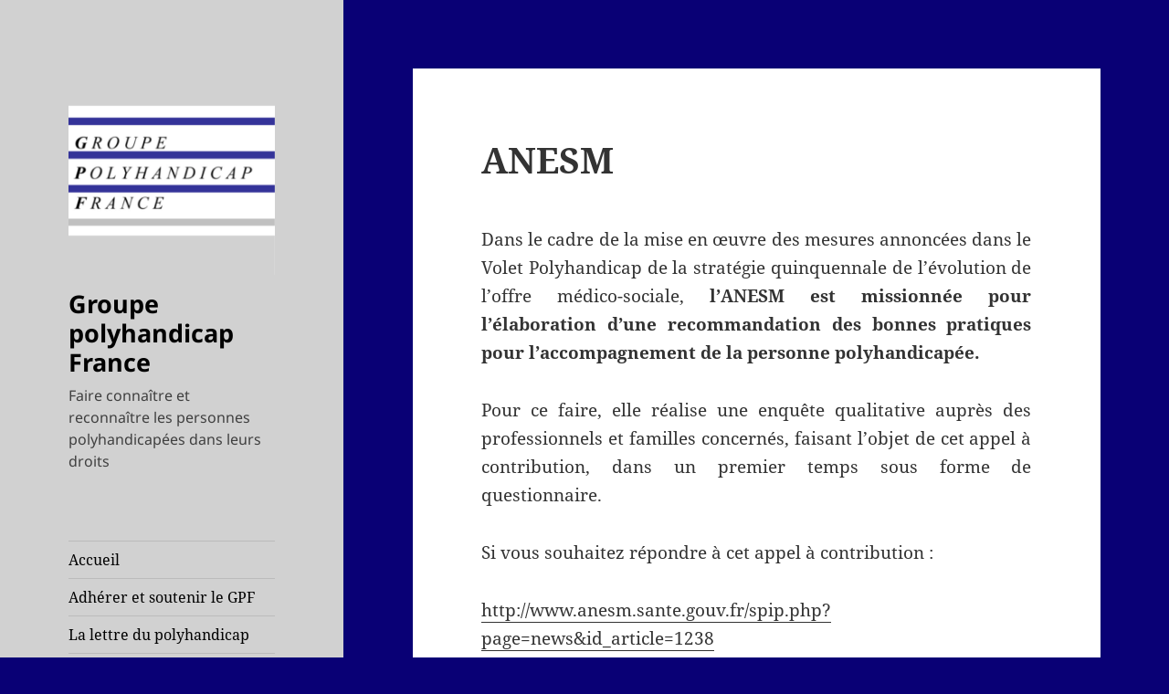

--- FILE ---
content_type: text/html; charset=UTF-8
request_url: https://gpf.asso.fr/2018/02/anesm/
body_size: 10568
content:
<!DOCTYPE html>
<html lang="fr-FR" class="no-js">
<head>
	<meta charset="UTF-8">
	<meta name="viewport" content="width=device-width, initial-scale=1.0">
	<link rel="profile" href="https://gmpg.org/xfn/11">
	<link rel="pingback" href="https://gpf.asso.fr/xmlrpc.php">
	<script>(function(html){html.className = html.className.replace(/\bno-js\b/,'js')})(document.documentElement);</script>
<title>ANESM &#8211; Groupe polyhandicap France</title>
<meta name='robots' content='max-image-preview:large' />
<link rel="alternate" type="application/rss+xml" title="Groupe polyhandicap France &raquo; Flux" href="https://gpf.asso.fr/feed/" />
<link rel="alternate" type="application/rss+xml" title="Groupe polyhandicap France &raquo; Flux des commentaires" href="https://gpf.asso.fr/comments/feed/" />
<link rel="alternate" type="application/rss+xml" title="Groupe polyhandicap France &raquo; ANESM Flux des commentaires" href="https://gpf.asso.fr/2018/02/anesm/feed/" />
<link rel="alternate" title="oEmbed (JSON)" type="application/json+oembed" href="https://gpf.asso.fr/wp-json/oembed/1.0/embed?url=https%3A%2F%2Fgpf.asso.fr%2F2018%2F02%2Fanesm%2F" />
<link rel="alternate" title="oEmbed (XML)" type="text/xml+oembed" href="https://gpf.asso.fr/wp-json/oembed/1.0/embed?url=https%3A%2F%2Fgpf.asso.fr%2F2018%2F02%2Fanesm%2F&#038;format=xml" />
<style id='wp-img-auto-sizes-contain-inline-css'>
img:is([sizes=auto i],[sizes^="auto," i]){contain-intrinsic-size:3000px 1500px}
/*# sourceURL=wp-img-auto-sizes-contain-inline-css */
</style>
<style id='wp-emoji-styles-inline-css'>

	img.wp-smiley, img.emoji {
		display: inline !important;
		border: none !important;
		box-shadow: none !important;
		height: 1em !important;
		width: 1em !important;
		margin: 0 0.07em !important;
		vertical-align: -0.1em !important;
		background: none !important;
		padding: 0 !important;
	}
/*# sourceURL=wp-emoji-styles-inline-css */
</style>
<style id='wp-block-library-inline-css'>
:root{--wp-block-synced-color:#7a00df;--wp-block-synced-color--rgb:122,0,223;--wp-bound-block-color:var(--wp-block-synced-color);--wp-editor-canvas-background:#ddd;--wp-admin-theme-color:#007cba;--wp-admin-theme-color--rgb:0,124,186;--wp-admin-theme-color-darker-10:#006ba1;--wp-admin-theme-color-darker-10--rgb:0,107,160.5;--wp-admin-theme-color-darker-20:#005a87;--wp-admin-theme-color-darker-20--rgb:0,90,135;--wp-admin-border-width-focus:2px}@media (min-resolution:192dpi){:root{--wp-admin-border-width-focus:1.5px}}.wp-element-button{cursor:pointer}:root .has-very-light-gray-background-color{background-color:#eee}:root .has-very-dark-gray-background-color{background-color:#313131}:root .has-very-light-gray-color{color:#eee}:root .has-very-dark-gray-color{color:#313131}:root .has-vivid-green-cyan-to-vivid-cyan-blue-gradient-background{background:linear-gradient(135deg,#00d084,#0693e3)}:root .has-purple-crush-gradient-background{background:linear-gradient(135deg,#34e2e4,#4721fb 50%,#ab1dfe)}:root .has-hazy-dawn-gradient-background{background:linear-gradient(135deg,#faaca8,#dad0ec)}:root .has-subdued-olive-gradient-background{background:linear-gradient(135deg,#fafae1,#67a671)}:root .has-atomic-cream-gradient-background{background:linear-gradient(135deg,#fdd79a,#004a59)}:root .has-nightshade-gradient-background{background:linear-gradient(135deg,#330968,#31cdcf)}:root .has-midnight-gradient-background{background:linear-gradient(135deg,#020381,#2874fc)}:root{--wp--preset--font-size--normal:16px;--wp--preset--font-size--huge:42px}.has-regular-font-size{font-size:1em}.has-larger-font-size{font-size:2.625em}.has-normal-font-size{font-size:var(--wp--preset--font-size--normal)}.has-huge-font-size{font-size:var(--wp--preset--font-size--huge)}.has-text-align-center{text-align:center}.has-text-align-left{text-align:left}.has-text-align-right{text-align:right}.has-fit-text{white-space:nowrap!important}#end-resizable-editor-section{display:none}.aligncenter{clear:both}.items-justified-left{justify-content:flex-start}.items-justified-center{justify-content:center}.items-justified-right{justify-content:flex-end}.items-justified-space-between{justify-content:space-between}.screen-reader-text{border:0;clip-path:inset(50%);height:1px;margin:-1px;overflow:hidden;padding:0;position:absolute;width:1px;word-wrap:normal!important}.screen-reader-text:focus{background-color:#ddd;clip-path:none;color:#444;display:block;font-size:1em;height:auto;left:5px;line-height:normal;padding:15px 23px 14px;text-decoration:none;top:5px;width:auto;z-index:100000}html :where(.has-border-color){border-style:solid}html :where([style*=border-top-color]){border-top-style:solid}html :where([style*=border-right-color]){border-right-style:solid}html :where([style*=border-bottom-color]){border-bottom-style:solid}html :where([style*=border-left-color]){border-left-style:solid}html :where([style*=border-width]){border-style:solid}html :where([style*=border-top-width]){border-top-style:solid}html :where([style*=border-right-width]){border-right-style:solid}html :where([style*=border-bottom-width]){border-bottom-style:solid}html :where([style*=border-left-width]){border-left-style:solid}html :where(img[class*=wp-image-]){height:auto;max-width:100%}:where(figure){margin:0 0 1em}html :where(.is-position-sticky){--wp-admin--admin-bar--position-offset:var(--wp-admin--admin-bar--height,0px)}@media screen and (max-width:600px){html :where(.is-position-sticky){--wp-admin--admin-bar--position-offset:0px}}

/*# sourceURL=wp-block-library-inline-css */
</style><style id='global-styles-inline-css'>
:root{--wp--preset--aspect-ratio--square: 1;--wp--preset--aspect-ratio--4-3: 4/3;--wp--preset--aspect-ratio--3-4: 3/4;--wp--preset--aspect-ratio--3-2: 3/2;--wp--preset--aspect-ratio--2-3: 2/3;--wp--preset--aspect-ratio--16-9: 16/9;--wp--preset--aspect-ratio--9-16: 9/16;--wp--preset--color--black: #000000;--wp--preset--color--cyan-bluish-gray: #abb8c3;--wp--preset--color--white: #fff;--wp--preset--color--pale-pink: #f78da7;--wp--preset--color--vivid-red: #cf2e2e;--wp--preset--color--luminous-vivid-orange: #ff6900;--wp--preset--color--luminous-vivid-amber: #fcb900;--wp--preset--color--light-green-cyan: #7bdcb5;--wp--preset--color--vivid-green-cyan: #00d084;--wp--preset--color--pale-cyan-blue: #8ed1fc;--wp--preset--color--vivid-cyan-blue: #0693e3;--wp--preset--color--vivid-purple: #9b51e0;--wp--preset--color--dark-gray: #111;--wp--preset--color--light-gray: #f1f1f1;--wp--preset--color--yellow: #f4ca16;--wp--preset--color--dark-brown: #352712;--wp--preset--color--medium-pink: #e53b51;--wp--preset--color--light-pink: #ffe5d1;--wp--preset--color--dark-purple: #2e2256;--wp--preset--color--purple: #674970;--wp--preset--color--blue-gray: #22313f;--wp--preset--color--bright-blue: #55c3dc;--wp--preset--color--light-blue: #e9f2f9;--wp--preset--gradient--vivid-cyan-blue-to-vivid-purple: linear-gradient(135deg,rgb(6,147,227) 0%,rgb(155,81,224) 100%);--wp--preset--gradient--light-green-cyan-to-vivid-green-cyan: linear-gradient(135deg,rgb(122,220,180) 0%,rgb(0,208,130) 100%);--wp--preset--gradient--luminous-vivid-amber-to-luminous-vivid-orange: linear-gradient(135deg,rgb(252,185,0) 0%,rgb(255,105,0) 100%);--wp--preset--gradient--luminous-vivid-orange-to-vivid-red: linear-gradient(135deg,rgb(255,105,0) 0%,rgb(207,46,46) 100%);--wp--preset--gradient--very-light-gray-to-cyan-bluish-gray: linear-gradient(135deg,rgb(238,238,238) 0%,rgb(169,184,195) 100%);--wp--preset--gradient--cool-to-warm-spectrum: linear-gradient(135deg,rgb(74,234,220) 0%,rgb(151,120,209) 20%,rgb(207,42,186) 40%,rgb(238,44,130) 60%,rgb(251,105,98) 80%,rgb(254,248,76) 100%);--wp--preset--gradient--blush-light-purple: linear-gradient(135deg,rgb(255,206,236) 0%,rgb(152,150,240) 100%);--wp--preset--gradient--blush-bordeaux: linear-gradient(135deg,rgb(254,205,165) 0%,rgb(254,45,45) 50%,rgb(107,0,62) 100%);--wp--preset--gradient--luminous-dusk: linear-gradient(135deg,rgb(255,203,112) 0%,rgb(199,81,192) 50%,rgb(65,88,208) 100%);--wp--preset--gradient--pale-ocean: linear-gradient(135deg,rgb(255,245,203) 0%,rgb(182,227,212) 50%,rgb(51,167,181) 100%);--wp--preset--gradient--electric-grass: linear-gradient(135deg,rgb(202,248,128) 0%,rgb(113,206,126) 100%);--wp--preset--gradient--midnight: linear-gradient(135deg,rgb(2,3,129) 0%,rgb(40,116,252) 100%);--wp--preset--gradient--dark-gray-gradient-gradient: linear-gradient(90deg, rgba(17,17,17,1) 0%, rgba(42,42,42,1) 100%);--wp--preset--gradient--light-gray-gradient: linear-gradient(90deg, rgba(241,241,241,1) 0%, rgba(215,215,215,1) 100%);--wp--preset--gradient--white-gradient: linear-gradient(90deg, rgba(255,255,255,1) 0%, rgba(230,230,230,1) 100%);--wp--preset--gradient--yellow-gradient: linear-gradient(90deg, rgba(244,202,22,1) 0%, rgba(205,168,10,1) 100%);--wp--preset--gradient--dark-brown-gradient: linear-gradient(90deg, rgba(53,39,18,1) 0%, rgba(91,67,31,1) 100%);--wp--preset--gradient--medium-pink-gradient: linear-gradient(90deg, rgba(229,59,81,1) 0%, rgba(209,28,51,1) 100%);--wp--preset--gradient--light-pink-gradient: linear-gradient(90deg, rgba(255,229,209,1) 0%, rgba(255,200,158,1) 100%);--wp--preset--gradient--dark-purple-gradient: linear-gradient(90deg, rgba(46,34,86,1) 0%, rgba(66,48,123,1) 100%);--wp--preset--gradient--purple-gradient: linear-gradient(90deg, rgba(103,73,112,1) 0%, rgba(131,93,143,1) 100%);--wp--preset--gradient--blue-gray-gradient: linear-gradient(90deg, rgba(34,49,63,1) 0%, rgba(52,75,96,1) 100%);--wp--preset--gradient--bright-blue-gradient: linear-gradient(90deg, rgba(85,195,220,1) 0%, rgba(43,180,211,1) 100%);--wp--preset--gradient--light-blue-gradient: linear-gradient(90deg, rgba(233,242,249,1) 0%, rgba(193,218,238,1) 100%);--wp--preset--font-size--small: 13px;--wp--preset--font-size--medium: 20px;--wp--preset--font-size--large: 36px;--wp--preset--font-size--x-large: 42px;--wp--preset--spacing--20: 0.44rem;--wp--preset--spacing--30: 0.67rem;--wp--preset--spacing--40: 1rem;--wp--preset--spacing--50: 1.5rem;--wp--preset--spacing--60: 2.25rem;--wp--preset--spacing--70: 3.38rem;--wp--preset--spacing--80: 5.06rem;--wp--preset--shadow--natural: 6px 6px 9px rgba(0, 0, 0, 0.2);--wp--preset--shadow--deep: 12px 12px 50px rgba(0, 0, 0, 0.4);--wp--preset--shadow--sharp: 6px 6px 0px rgba(0, 0, 0, 0.2);--wp--preset--shadow--outlined: 6px 6px 0px -3px rgb(255, 255, 255), 6px 6px rgb(0, 0, 0);--wp--preset--shadow--crisp: 6px 6px 0px rgb(0, 0, 0);}:where(.is-layout-flex){gap: 0.5em;}:where(.is-layout-grid){gap: 0.5em;}body .is-layout-flex{display: flex;}.is-layout-flex{flex-wrap: wrap;align-items: center;}.is-layout-flex > :is(*, div){margin: 0;}body .is-layout-grid{display: grid;}.is-layout-grid > :is(*, div){margin: 0;}:where(.wp-block-columns.is-layout-flex){gap: 2em;}:where(.wp-block-columns.is-layout-grid){gap: 2em;}:where(.wp-block-post-template.is-layout-flex){gap: 1.25em;}:where(.wp-block-post-template.is-layout-grid){gap: 1.25em;}.has-black-color{color: var(--wp--preset--color--black) !important;}.has-cyan-bluish-gray-color{color: var(--wp--preset--color--cyan-bluish-gray) !important;}.has-white-color{color: var(--wp--preset--color--white) !important;}.has-pale-pink-color{color: var(--wp--preset--color--pale-pink) !important;}.has-vivid-red-color{color: var(--wp--preset--color--vivid-red) !important;}.has-luminous-vivid-orange-color{color: var(--wp--preset--color--luminous-vivid-orange) !important;}.has-luminous-vivid-amber-color{color: var(--wp--preset--color--luminous-vivid-amber) !important;}.has-light-green-cyan-color{color: var(--wp--preset--color--light-green-cyan) !important;}.has-vivid-green-cyan-color{color: var(--wp--preset--color--vivid-green-cyan) !important;}.has-pale-cyan-blue-color{color: var(--wp--preset--color--pale-cyan-blue) !important;}.has-vivid-cyan-blue-color{color: var(--wp--preset--color--vivid-cyan-blue) !important;}.has-vivid-purple-color{color: var(--wp--preset--color--vivid-purple) !important;}.has-black-background-color{background-color: var(--wp--preset--color--black) !important;}.has-cyan-bluish-gray-background-color{background-color: var(--wp--preset--color--cyan-bluish-gray) !important;}.has-white-background-color{background-color: var(--wp--preset--color--white) !important;}.has-pale-pink-background-color{background-color: var(--wp--preset--color--pale-pink) !important;}.has-vivid-red-background-color{background-color: var(--wp--preset--color--vivid-red) !important;}.has-luminous-vivid-orange-background-color{background-color: var(--wp--preset--color--luminous-vivid-orange) !important;}.has-luminous-vivid-amber-background-color{background-color: var(--wp--preset--color--luminous-vivid-amber) !important;}.has-light-green-cyan-background-color{background-color: var(--wp--preset--color--light-green-cyan) !important;}.has-vivid-green-cyan-background-color{background-color: var(--wp--preset--color--vivid-green-cyan) !important;}.has-pale-cyan-blue-background-color{background-color: var(--wp--preset--color--pale-cyan-blue) !important;}.has-vivid-cyan-blue-background-color{background-color: var(--wp--preset--color--vivid-cyan-blue) !important;}.has-vivid-purple-background-color{background-color: var(--wp--preset--color--vivid-purple) !important;}.has-black-border-color{border-color: var(--wp--preset--color--black) !important;}.has-cyan-bluish-gray-border-color{border-color: var(--wp--preset--color--cyan-bluish-gray) !important;}.has-white-border-color{border-color: var(--wp--preset--color--white) !important;}.has-pale-pink-border-color{border-color: var(--wp--preset--color--pale-pink) !important;}.has-vivid-red-border-color{border-color: var(--wp--preset--color--vivid-red) !important;}.has-luminous-vivid-orange-border-color{border-color: var(--wp--preset--color--luminous-vivid-orange) !important;}.has-luminous-vivid-amber-border-color{border-color: var(--wp--preset--color--luminous-vivid-amber) !important;}.has-light-green-cyan-border-color{border-color: var(--wp--preset--color--light-green-cyan) !important;}.has-vivid-green-cyan-border-color{border-color: var(--wp--preset--color--vivid-green-cyan) !important;}.has-pale-cyan-blue-border-color{border-color: var(--wp--preset--color--pale-cyan-blue) !important;}.has-vivid-cyan-blue-border-color{border-color: var(--wp--preset--color--vivid-cyan-blue) !important;}.has-vivid-purple-border-color{border-color: var(--wp--preset--color--vivid-purple) !important;}.has-vivid-cyan-blue-to-vivid-purple-gradient-background{background: var(--wp--preset--gradient--vivid-cyan-blue-to-vivid-purple) !important;}.has-light-green-cyan-to-vivid-green-cyan-gradient-background{background: var(--wp--preset--gradient--light-green-cyan-to-vivid-green-cyan) !important;}.has-luminous-vivid-amber-to-luminous-vivid-orange-gradient-background{background: var(--wp--preset--gradient--luminous-vivid-amber-to-luminous-vivid-orange) !important;}.has-luminous-vivid-orange-to-vivid-red-gradient-background{background: var(--wp--preset--gradient--luminous-vivid-orange-to-vivid-red) !important;}.has-very-light-gray-to-cyan-bluish-gray-gradient-background{background: var(--wp--preset--gradient--very-light-gray-to-cyan-bluish-gray) !important;}.has-cool-to-warm-spectrum-gradient-background{background: var(--wp--preset--gradient--cool-to-warm-spectrum) !important;}.has-blush-light-purple-gradient-background{background: var(--wp--preset--gradient--blush-light-purple) !important;}.has-blush-bordeaux-gradient-background{background: var(--wp--preset--gradient--blush-bordeaux) !important;}.has-luminous-dusk-gradient-background{background: var(--wp--preset--gradient--luminous-dusk) !important;}.has-pale-ocean-gradient-background{background: var(--wp--preset--gradient--pale-ocean) !important;}.has-electric-grass-gradient-background{background: var(--wp--preset--gradient--electric-grass) !important;}.has-midnight-gradient-background{background: var(--wp--preset--gradient--midnight) !important;}.has-small-font-size{font-size: var(--wp--preset--font-size--small) !important;}.has-medium-font-size{font-size: var(--wp--preset--font-size--medium) !important;}.has-large-font-size{font-size: var(--wp--preset--font-size--large) !important;}.has-x-large-font-size{font-size: var(--wp--preset--font-size--x-large) !important;}
/*# sourceURL=global-styles-inline-css */
</style>

<style id='classic-theme-styles-inline-css'>
/*! This file is auto-generated */
.wp-block-button__link{color:#fff;background-color:#32373c;border-radius:9999px;box-shadow:none;text-decoration:none;padding:calc(.667em + 2px) calc(1.333em + 2px);font-size:1.125em}.wp-block-file__button{background:#32373c;color:#fff;text-decoration:none}
/*# sourceURL=/wp-includes/css/classic-themes.min.css */
</style>
<link rel='stylesheet' id='twentyfifteen-fonts-css' href='https://gpf.asso.fr/wp-content/themes/twentyfifteen/assets/fonts/noto-sans-plus-noto-serif-plus-inconsolata.css?ver=20230328' media='all' />
<link rel='stylesheet' id='genericons-css' href='https://gpf.asso.fr/wp-content/themes/twentyfifteen/genericons/genericons.css?ver=20201026' media='all' />
<link rel='stylesheet' id='twentyfifteen-style-css' href='https://gpf.asso.fr/wp-content/themes/twentyfifteen/style.css?ver=20241112' media='all' />
<style id='twentyfifteen-style-inline-css'>

		/* Custom Header Background Color */
		body:before,
		.site-header {
			background-color: #d1d1d1;
		}

		@media screen and (min-width: 59.6875em) {
			.site-header,
			.secondary {
				background-color: transparent;
			}

			.widget button,
			.widget input[type="button"],
			.widget input[type="reset"],
			.widget input[type="submit"],
			.widget_calendar tbody a,
			.widget_calendar tbody a:hover,
			.widget_calendar tbody a:focus {
				color: #d1d1d1;
			}
		}
	

		/* Custom Sidebar Text Color */
		.site-title a,
		.site-description,
		.secondary-toggle:before {
			color: #000000;
		}

		.site-title a:hover,
		.site-title a:focus {
			color: rgba( 0, 0, 0, 0.7);
		}

		.secondary-toggle {
			border-color: rgba( 0, 0, 0, 0.1);
		}

		.secondary-toggle:hover,
		.secondary-toggle:focus {
			border-color: rgba( 0, 0, 0, 0.3);
		}

		.site-title a {
			outline-color: rgba( 0, 0, 0, 0.3);
		}

		@media screen and (min-width: 59.6875em) {
			.secondary a,
			.dropdown-toggle:after,
			.widget-title,
			.widget blockquote cite,
			.widget blockquote small {
				color: #000000;
			}

			.widget button,
			.widget input[type="button"],
			.widget input[type="reset"],
			.widget input[type="submit"],
			.widget_calendar tbody a {
				background-color: #000000;
			}

			.textwidget a {
				border-color: #000000;
			}

			.secondary a:hover,
			.secondary a:focus,
			.main-navigation .menu-item-description,
			.widget,
			.widget blockquote,
			.widget .wp-caption-text,
			.widget .gallery-caption {
				color: rgba( 0, 0, 0, 0.7);
			}

			.widget button:hover,
			.widget button:focus,
			.widget input[type="button"]:hover,
			.widget input[type="button"]:focus,
			.widget input[type="reset"]:hover,
			.widget input[type="reset"]:focus,
			.widget input[type="submit"]:hover,
			.widget input[type="submit"]:focus,
			.widget_calendar tbody a:hover,
			.widget_calendar tbody a:focus {
				background-color: rgba( 0, 0, 0, 0.7);
			}

			.widget blockquote {
				border-color: rgba( 0, 0, 0, 0.7);
			}

			.main-navigation ul,
			.main-navigation li,
			.secondary-toggle,
			.widget input,
			.widget textarea,
			.widget table,
			.widget th,
			.widget td,
			.widget pre,
			.widget li,
			.widget_categories .children,
			.widget_nav_menu .sub-menu,
			.widget_pages .children,
			.widget abbr[title] {
				border-color: rgba( 0, 0, 0, 0.1);
			}

			.dropdown-toggle:hover,
			.dropdown-toggle:focus,
			.widget hr {
				background-color: rgba( 0, 0, 0, 0.1);
			}

			.widget input:focus,
			.widget textarea:focus {
				border-color: rgba( 0, 0, 0, 0.3);
			}

			.sidebar a:focus,
			.dropdown-toggle:focus {
				outline-color: rgba( 0, 0, 0, 0.3);
			}
		}
	
/*# sourceURL=twentyfifteen-style-inline-css */
</style>
<link rel='stylesheet' id='twentyfifteen-block-style-css' href='https://gpf.asso.fr/wp-content/themes/twentyfifteen/css/blocks.css?ver=20240715' media='all' />
<script src="https://gpf.asso.fr/wp-includes/js/jquery/jquery.min.js?ver=3.7.1" id="jquery-core-js"></script>
<script src="https://gpf.asso.fr/wp-includes/js/jquery/jquery-migrate.min.js?ver=3.4.1" id="jquery-migrate-js"></script>
<script id="twentyfifteen-script-js-extra">
var screenReaderText = {"expand":"\u003Cspan class=\"screen-reader-text\"\u003Eouvrir le sous-menu\u003C/span\u003E","collapse":"\u003Cspan class=\"screen-reader-text\"\u003Efermer le sous-menu\u003C/span\u003E"};
//# sourceURL=twentyfifteen-script-js-extra
</script>
<script src="https://gpf.asso.fr/wp-content/themes/twentyfifteen/js/functions.js?ver=20221101" id="twentyfifteen-script-js" defer data-wp-strategy="defer"></script>
<link rel="https://api.w.org/" href="https://gpf.asso.fr/wp-json/" /><link rel="alternate" title="JSON" type="application/json" href="https://gpf.asso.fr/wp-json/wp/v2/posts/2113" /><link rel="EditURI" type="application/rsd+xml" title="RSD" href="https://gpf.asso.fr/xmlrpc.php?rsd" />
<meta name="generator" content="WordPress 6.9" />
<link rel="canonical" href="https://gpf.asso.fr/2018/02/anesm/" />
<link rel='shortlink' href='https://gpf.asso.fr/?p=2113' />
<style id="custom-background-css">
body.custom-background { background-color: #090075; }
</style>
	<link rel="icon" href="https://gpf.asso.fr/wp-content/uploads/2022/12/cropped-logo-site-1-32x32.png" sizes="32x32" />
<link rel="icon" href="https://gpf.asso.fr/wp-content/uploads/2022/12/cropped-logo-site-1-192x192.png" sizes="192x192" />
<link rel="apple-touch-icon" href="https://gpf.asso.fr/wp-content/uploads/2022/12/cropped-logo-site-1-180x180.png" />
<meta name="msapplication-TileImage" content="https://gpf.asso.fr/wp-content/uploads/2022/12/cropped-logo-site-1-270x270.png" />
</head>

<body class="wp-singular post-template-default single single-post postid-2113 single-format-standard custom-background wp-custom-logo wp-embed-responsive wp-theme-twentyfifteen">
<div id="page" class="hfeed site">
	<a class="skip-link screen-reader-text" href="#content">
		Aller au contenu	</a>

	<div id="sidebar" class="sidebar">
		<header id="masthead" class="site-header">
			<div class="site-branding">
				<a href="https://gpf.asso.fr/" class="custom-logo-link" rel="home"><img width="248" height="248" src="https://gpf.asso.fr/wp-content/uploads/2022/12/cropped-My-project-3-1.png" class="custom-logo" alt="Groupe polyhandicap France" decoding="async" fetchpriority="high" srcset="https://gpf.asso.fr/wp-content/uploads/2022/12/cropped-My-project-3-1.png 248w, https://gpf.asso.fr/wp-content/uploads/2022/12/cropped-My-project-3-1-150x150.png 150w" sizes="(max-width: 248px) 100vw, 248px" /></a>						<p class="site-title"><a href="https://gpf.asso.fr/" rel="home">Groupe polyhandicap France</a></p>
												<p class="site-description">Faire connaître et reconnaître les personnes polyhandicapées dans leurs droits</p>
										<button class="secondary-toggle">Menu et widgets</button>
			</div><!-- .site-branding -->
		</header><!-- .site-header -->

			<div id="secondary" class="secondary">

					<nav id="site-navigation" class="main-navigation">
				<div class="menu-menu-principal-container"><ul id="menu-menu-principal" class="nav-menu"><li id="menu-item-415" class="menu-item menu-item-type-custom menu-item-object-custom menu-item-home menu-item-415"><a href="http://gpf.asso.fr">Accueil</a></li>
<li id="menu-item-3462" class="menu-item menu-item-type-post_type menu-item-object-page menu-item-3462"><a href="https://gpf.asso.fr/adherer-et-soutenir-le-gpf/">Adhérer et soutenir le GPF</a></li>
<li id="menu-item-3486" class="menu-item menu-item-type-taxonomy menu-item-object-category menu-item-3486"><a href="https://gpf.asso.fr/category/la-lettre-du-polyhandicap/">La lettre du polyhandicap</a></li>
<li id="menu-item-464" class="menu-item menu-item-type-post_type menu-item-object-page menu-item-has-children menu-item-464"><a href="https://gpf.asso.fr/le-gpf/">Le GPF</a>
<ul class="sub-menu">
	<li id="menu-item-474" class="menu-item menu-item-type-post_type menu-item-object-page menu-item-474"><a href="https://gpf.asso.fr/le-gpf/qui-sommes-nou/">Qui sommes-nous ?</a></li>
	<li id="menu-item-473" class="menu-item menu-item-type-post_type menu-item-object-page menu-item-473"><a href="https://gpf.asso.fr/le-gpf/definition-du-polyhandicap/">Définition du Polyhandicap</a></li>
	<li id="menu-item-472" class="menu-item menu-item-type-post_type menu-item-object-page menu-item-472"><a href="https://gpf.asso.fr/le-gpf/le-conseil-dadministration/">Le Conseil d’Administration</a></li>
	<li id="menu-item-3523" class="menu-item menu-item-type-taxonomy menu-item-object-category menu-item-3523"><a href="https://gpf.asso.fr/category/projet-associatif-2020-2025/">Projet associatif 2020-2025</a></li>
	<li id="menu-item-471" class="menu-item menu-item-type-post_type menu-item-object-page menu-item-471"><a href="https://gpf.asso.fr/le-gpf/charte-du-gpf/">Charte du GPF</a></li>
	<li id="menu-item-468" class="menu-item menu-item-type-post_type menu-item-object-page menu-item-468"><a href="https://gpf.asso.fr/le-gpf/les-exigenges-du-gpf/">Les exigences du GPF</a></li>
	<li id="menu-item-469" class="menu-item menu-item-type-post_type menu-item-object-page menu-item-469"><a href="https://gpf.asso.fr/le-gpf/les-attentes-du-gpf/">Les attentes du GPF</a></li>
	<li id="menu-item-470" class="menu-item menu-item-type-post_type menu-item-object-page menu-item-470"><a href="https://gpf.asso.fr/le-gpf/statuts-du-gpf/">Statuts du GPF</a></li>
	<li id="menu-item-3491" class="menu-item menu-item-type-taxonomy menu-item-object-category menu-item-3491"><a href="https://gpf.asso.fr/category/rapports-dactivite/">Rapports d&rsquo;activité</a></li>
</ul>
</li>
<li id="menu-item-475" class="menu-item menu-item-type-post_type menu-item-object-page menu-item-has-children menu-item-475"><a href="https://gpf.asso.fr/delegations-regionales-3/">Délégations régionales</a>
<ul class="sub-menu">
	<li id="menu-item-461" class="menu-item menu-item-type-post_type menu-item-object-page menu-item-461"><a href="https://gpf.asso.fr/delegations-regionales-3/gpf-sud-ouest/">GPF Sud-Ouest</a></li>
	<li id="menu-item-477" class="menu-item menu-item-type-post_type menu-item-object-page menu-item-477"><a href="https://gpf.asso.fr/delegations-regionales-3/gpf-bretagne/">GPF Bretagne</a></li>
	<li id="menu-item-478" class="menu-item menu-item-type-post_type menu-item-object-page menu-item-478"><a href="https://gpf.asso.fr/delegations-regionales-3/collectif-polyhandicap-lorraine/">Collectif Polyhandicap Lorraine</a></li>
	<li id="menu-item-460" class="menu-item menu-item-type-post_type menu-item-object-page menu-item-460"><a href="https://gpf.asso.fr/delegations-regionales-3/gpf-poitou-charentes/">GPF Poitou-Charentes</a></li>
	<li id="menu-item-763" class="menu-item menu-item-type-post_type menu-item-object-page menu-item-763"><a href="https://gpf.asso.fr/delegations-regionales-3/paca/">PACA</a></li>
	<li id="menu-item-762" class="menu-item menu-item-type-post_type menu-item-object-page menu-item-762"><a href="https://gpf.asso.fr/delegations-regionales-3/limousin/">Limousin</a></li>
	<li id="menu-item-476" class="menu-item menu-item-type-post_type menu-item-object-page menu-item-476"><a href="https://gpf.asso.fr/delegations-regionales-3/nouvelle-caledonie/">Nouvelle-Calédonie</a></li>
	<li id="menu-item-1320" class="menu-item menu-item-type-post_type menu-item-object-page menu-item-1320"><a href="https://gpf.asso.fr/delegations-regionales-3/gpf-midi-pyrenees/">GPF Midi-Pyrenees</a></li>
</ul>
</li>
<li id="menu-item-3482" class="menu-item menu-item-type-taxonomy menu-item-object-category menu-item-has-children menu-item-3482"><a href="https://gpf.asso.fr/category/actions-du-gpf/">Actions du GPF</a>
<ul class="sub-menu">
	<li id="menu-item-3488" class="menu-item menu-item-type-taxonomy menu-item-object-category menu-item-3488"><a href="https://gpf.asso.fr/category/colloque-annuel/">Colloque annuel</a></li>
	<li id="menu-item-3521" class="menu-item menu-item-type-taxonomy menu-item-object-category menu-item-3521"><a href="https://gpf.asso.fr/category/communiques-documents/">Communiqués &amp; documents</a></li>
	<li id="menu-item-3487" class="menu-item menu-item-type-taxonomy menu-item-object-category menu-item-3487"><a href="https://gpf.asso.fr/category/livres/">Livres</a></li>
	<li id="menu-item-3490" class="menu-item menu-item-type-taxonomy menu-item-object-category menu-item-3490"><a href="https://gpf.asso.fr/category/liens-utiles/">Liens utiles</a></li>
</ul>
</li>
<li id="menu-item-463" class="menu-item menu-item-type-post_type menu-item-object-page menu-item-463"><a href="https://gpf.asso.fr/nous-contacter/">Nous contacter</a></li>
</ul></div>			</nav><!-- .main-navigation -->
		
		
					<div id="widget-area" class="widget-area" role="complementary">
				
		<aside id="recent-posts-2" class="widget widget_recent_entries">
		<h2 class="widget-title">Articles récents</h2><nav aria-label="Articles récents">
		<ul>
											<li>
					<a href="https://gpf.asso.fr/2026/01/adherer-au-gpf-pour-2026/">Adhérer au GPF pour 2026</a>
									</li>
											<li>
					<a href="https://gpf.asso.fr/2025/11/rencontres-thematiques-les-fondamentaux-de-laccompagnement/">Rencontres Thématiques</a>
									</li>
											<li>
					<a href="https://gpf.asso.fr/2025/09/colloque-gpf-poitou-charentes-2/">Colloque GPF Poitou-Charentes</a>
									</li>
											<li>
					<a href="https://gpf.asso.fr/2025/06/colloque-annuel-les-23-et-24-juin-2025-polyhandicap-et-apprentissages-2/">Colloque annuel les 23 et 24 juin 2025 : Polyhandicap et apprentissages</a>
									</li>
											<li>
					<a href="https://gpf.asso.fr/2025/06/rapport-annuel-2024/">Rapport annuel 2024</a>
									</li>
					</ul>

		</nav></aside><aside id="search-3" class="widget widget_search"><form role="search" method="get" class="search-form" action="https://gpf.asso.fr/">
				<label>
					<span class="screen-reader-text">Rechercher :</span>
					<input type="search" class="search-field" placeholder="Rechercher…" value="" name="s" />
				</label>
				<input type="submit" class="search-submit screen-reader-text" value="Rechercher" />
			</form></aside><aside id="text-3" class="widget widget_text"><h2 class="widget-title">Twitter</h2>			<div class="textwidget"><a class="twitter-timeline" href="https://twitter.com/GPFpolyhandicap" data-widget-id="456523607716282369">Tweets de @GPFpolyhandicap</a>
<script>!function(d,s,id){var js,fjs=d.getElementsByTagName(s)[0],p=/^http:/.test(d.location)?'http':'https';if(!d.getElementById(id)){js=d.createElement(s);js.id=id;js.src=p+"://platform.twitter.com/widgets.js";fjs.parentNode.insertBefore(js,fjs);}}(document,"script","twitter-wjs");</script></div>
		</aside><aside id="archives-2" class="widget widget_archive"><h2 class="widget-title">Archives</h2><nav aria-label="Archives">
			<ul>
					<li><a href='https://gpf.asso.fr/2026/01/'>janvier 2026</a></li>
	<li><a href='https://gpf.asso.fr/2025/11/'>novembre 2025</a></li>
	<li><a href='https://gpf.asso.fr/2025/09/'>septembre 2025</a></li>
	<li><a href='https://gpf.asso.fr/2025/06/'>juin 2025</a></li>
	<li><a href='https://gpf.asso.fr/2025/04/'>avril 2025</a></li>
	<li><a href='https://gpf.asso.fr/2025/02/'>février 2025</a></li>
	<li><a href='https://gpf.asso.fr/2024/11/'>novembre 2024</a></li>
	<li><a href='https://gpf.asso.fr/2024/07/'>juillet 2024</a></li>
	<li><a href='https://gpf.asso.fr/2024/04/'>avril 2024</a></li>
	<li><a href='https://gpf.asso.fr/2024/03/'>mars 2024</a></li>
	<li><a href='https://gpf.asso.fr/2024/02/'>février 2024</a></li>
	<li><a href='https://gpf.asso.fr/2023/12/'>décembre 2023</a></li>
	<li><a href='https://gpf.asso.fr/2023/11/'>novembre 2023</a></li>
	<li><a href='https://gpf.asso.fr/2023/10/'>octobre 2023</a></li>
	<li><a href='https://gpf.asso.fr/2023/07/'>juillet 2023</a></li>
	<li><a href='https://gpf.asso.fr/2023/04/'>avril 2023</a></li>
	<li><a href='https://gpf.asso.fr/2023/02/'>février 2023</a></li>
	<li><a href='https://gpf.asso.fr/2022/11/'>novembre 2022</a></li>
	<li><a href='https://gpf.asso.fr/2022/10/'>octobre 2022</a></li>
	<li><a href='https://gpf.asso.fr/2022/09/'>septembre 2022</a></li>
	<li><a href='https://gpf.asso.fr/2022/08/'>août 2022</a></li>
	<li><a href='https://gpf.asso.fr/2022/07/'>juillet 2022</a></li>
	<li><a href='https://gpf.asso.fr/2022/05/'>mai 2022</a></li>
	<li><a href='https://gpf.asso.fr/2022/04/'>avril 2022</a></li>
	<li><a href='https://gpf.asso.fr/2022/03/'>mars 2022</a></li>
	<li><a href='https://gpf.asso.fr/2022/02/'>février 2022</a></li>
	<li><a href='https://gpf.asso.fr/2022/01/'>janvier 2022</a></li>
	<li><a href='https://gpf.asso.fr/2021/12/'>décembre 2021</a></li>
	<li><a href='https://gpf.asso.fr/2021/11/'>novembre 2021</a></li>
	<li><a href='https://gpf.asso.fr/2021/10/'>octobre 2021</a></li>
	<li><a href='https://gpf.asso.fr/2021/09/'>septembre 2021</a></li>
	<li><a href='https://gpf.asso.fr/2021/07/'>juillet 2021</a></li>
	<li><a href='https://gpf.asso.fr/2021/06/'>juin 2021</a></li>
	<li><a href='https://gpf.asso.fr/2021/05/'>mai 2021</a></li>
	<li><a href='https://gpf.asso.fr/2021/03/'>mars 2021</a></li>
	<li><a href='https://gpf.asso.fr/2021/02/'>février 2021</a></li>
	<li><a href='https://gpf.asso.fr/2021/01/'>janvier 2021</a></li>
	<li><a href='https://gpf.asso.fr/2020/12/'>décembre 2020</a></li>
	<li><a href='https://gpf.asso.fr/2020/11/'>novembre 2020</a></li>
	<li><a href='https://gpf.asso.fr/2020/10/'>octobre 2020</a></li>
	<li><a href='https://gpf.asso.fr/2020/09/'>septembre 2020</a></li>
	<li><a href='https://gpf.asso.fr/2020/07/'>juillet 2020</a></li>
	<li><a href='https://gpf.asso.fr/2020/06/'>juin 2020</a></li>
	<li><a href='https://gpf.asso.fr/2020/04/'>avril 2020</a></li>
	<li><a href='https://gpf.asso.fr/2020/03/'>mars 2020</a></li>
	<li><a href='https://gpf.asso.fr/2020/02/'>février 2020</a></li>
	<li><a href='https://gpf.asso.fr/2020/01/'>janvier 2020</a></li>
	<li><a href='https://gpf.asso.fr/2019/12/'>décembre 2019</a></li>
	<li><a href='https://gpf.asso.fr/2019/11/'>novembre 2019</a></li>
	<li><a href='https://gpf.asso.fr/2019/10/'>octobre 2019</a></li>
	<li><a href='https://gpf.asso.fr/2019/09/'>septembre 2019</a></li>
	<li><a href='https://gpf.asso.fr/2019/07/'>juillet 2019</a></li>
	<li><a href='https://gpf.asso.fr/2019/06/'>juin 2019</a></li>
	<li><a href='https://gpf.asso.fr/2019/05/'>mai 2019</a></li>
	<li><a href='https://gpf.asso.fr/2019/04/'>avril 2019</a></li>
	<li><a href='https://gpf.asso.fr/2019/03/'>mars 2019</a></li>
	<li><a href='https://gpf.asso.fr/2019/02/'>février 2019</a></li>
	<li><a href='https://gpf.asso.fr/2019/01/'>janvier 2019</a></li>
	<li><a href='https://gpf.asso.fr/2018/12/'>décembre 2018</a></li>
	<li><a href='https://gpf.asso.fr/2018/11/'>novembre 2018</a></li>
	<li><a href='https://gpf.asso.fr/2018/10/'>octobre 2018</a></li>
	<li><a href='https://gpf.asso.fr/2018/09/'>septembre 2018</a></li>
	<li><a href='https://gpf.asso.fr/2018/06/'>juin 2018</a></li>
	<li><a href='https://gpf.asso.fr/2018/05/'>mai 2018</a></li>
	<li><a href='https://gpf.asso.fr/2018/04/'>avril 2018</a></li>
	<li><a href='https://gpf.asso.fr/2018/03/'>mars 2018</a></li>
	<li><a href='https://gpf.asso.fr/2018/02/'>février 2018</a></li>
	<li><a href='https://gpf.asso.fr/2018/01/'>janvier 2018</a></li>
	<li><a href='https://gpf.asso.fr/2017/12/'>décembre 2017</a></li>
	<li><a href='https://gpf.asso.fr/2017/11/'>novembre 2017</a></li>
	<li><a href='https://gpf.asso.fr/2017/10/'>octobre 2017</a></li>
	<li><a href='https://gpf.asso.fr/2017/09/'>septembre 2017</a></li>
	<li><a href='https://gpf.asso.fr/2017/07/'>juillet 2017</a></li>
	<li><a href='https://gpf.asso.fr/2017/06/'>juin 2017</a></li>
	<li><a href='https://gpf.asso.fr/2017/05/'>mai 2017</a></li>
	<li><a href='https://gpf.asso.fr/2017/04/'>avril 2017</a></li>
	<li><a href='https://gpf.asso.fr/2017/03/'>mars 2017</a></li>
	<li><a href='https://gpf.asso.fr/2017/02/'>février 2017</a></li>
	<li><a href='https://gpf.asso.fr/2017/01/'>janvier 2017</a></li>
	<li><a href='https://gpf.asso.fr/2016/12/'>décembre 2016</a></li>
	<li><a href='https://gpf.asso.fr/2016/11/'>novembre 2016</a></li>
	<li><a href='https://gpf.asso.fr/2016/10/'>octobre 2016</a></li>
	<li><a href='https://gpf.asso.fr/2016/09/'>septembre 2016</a></li>
	<li><a href='https://gpf.asso.fr/2016/06/'>juin 2016</a></li>
	<li><a href='https://gpf.asso.fr/2016/05/'>mai 2016</a></li>
	<li><a href='https://gpf.asso.fr/2016/04/'>avril 2016</a></li>
	<li><a href='https://gpf.asso.fr/2016/03/'>mars 2016</a></li>
	<li><a href='https://gpf.asso.fr/2016/02/'>février 2016</a></li>
	<li><a href='https://gpf.asso.fr/2016/01/'>janvier 2016</a></li>
	<li><a href='https://gpf.asso.fr/2015/12/'>décembre 2015</a></li>
	<li><a href='https://gpf.asso.fr/2015/10/'>octobre 2015</a></li>
	<li><a href='https://gpf.asso.fr/2015/09/'>septembre 2015</a></li>
	<li><a href='https://gpf.asso.fr/2015/06/'>juin 2015</a></li>
	<li><a href='https://gpf.asso.fr/2015/05/'>mai 2015</a></li>
	<li><a href='https://gpf.asso.fr/2015/04/'>avril 2015</a></li>
	<li><a href='https://gpf.asso.fr/2015/03/'>mars 2015</a></li>
	<li><a href='https://gpf.asso.fr/2015/02/'>février 2015</a></li>
	<li><a href='https://gpf.asso.fr/2015/01/'>janvier 2015</a></li>
	<li><a href='https://gpf.asso.fr/2014/12/'>décembre 2014</a></li>
	<li><a href='https://gpf.asso.fr/2014/11/'>novembre 2014</a></li>
	<li><a href='https://gpf.asso.fr/2014/10/'>octobre 2014</a></li>
	<li><a href='https://gpf.asso.fr/2014/09/'>septembre 2014</a></li>
	<li><a href='https://gpf.asso.fr/2014/07/'>juillet 2014</a></li>
	<li><a href='https://gpf.asso.fr/2014/06/'>juin 2014</a></li>
	<li><a href='https://gpf.asso.fr/2014/05/'>mai 2014</a></li>
	<li><a href='https://gpf.asso.fr/2014/04/'>avril 2014</a></li>
	<li><a href='https://gpf.asso.fr/2014/03/'>mars 2014</a></li>
	<li><a href='https://gpf.asso.fr/2014/02/'>février 2014</a></li>
	<li><a href='https://gpf.asso.fr/2014/01/'>janvier 2014</a></li>
	<li><a href='https://gpf.asso.fr/2013/12/'>décembre 2013</a></li>
	<li><a href='https://gpf.asso.fr/2013/11/'>novembre 2013</a></li>
	<li><a href='https://gpf.asso.fr/2013/09/'>septembre 2013</a></li>
	<li><a href='https://gpf.asso.fr/2013/01/'>janvier 2013</a></li>
	<li><a href='https://gpf.asso.fr/2006/02/'>février 2006</a></li>
			</ul>

			</nav></aside><aside id="categories-2" class="widget widget_categories"><h2 class="widget-title">Catégories</h2><nav aria-label="Catégories">
			<ul>
					<li class="cat-item cat-item-2"><a href="https://gpf.asso.fr/category/actes/">Actes</a>
</li>
	<li class="cat-item cat-item-16"><a href="https://gpf.asso.fr/category/actions-du-gpf/">Actions du GPF</a>
</li>
	<li class="cat-item cat-item-3"><a href="https://gpf.asso.fr/category/bon-de-commande/">Bon de commande</a>
</li>
	<li class="cat-item cat-item-32"><a href="https://gpf.asso.fr/category/colloque-annuel/">Colloque annuel</a>
</li>
	<li class="cat-item cat-item-37"><a href="https://gpf.asso.fr/category/communiques-documents/">Communiqués &amp; documents</a>
</li>
	<li class="cat-item cat-item-42"><a href="https://gpf.asso.fr/category/delegations-regionales/">Délégations Régionales</a>
</li>
	<li class="cat-item cat-item-4"><a href="https://gpf.asso.fr/category/non-classe/">Divers</a>
</li>
	<li class="cat-item cat-item-5"><a href="https://gpf.asso.fr/category/notes-information/">Flash info GPF</a>
</li>
	<li class="cat-item cat-item-33"><a href="https://gpf.asso.fr/category/la-lettre-du-polyhandicap/">La lettre du polyhandicap</a>
</li>
	<li class="cat-item cat-item-6"><a href="https://gpf.asso.fr/category/liens-utiles/">Liens utiles</a>
</li>
	<li class="cat-item cat-item-7"><a href="https://gpf.asso.fr/category/livres/">Livres</a>
</li>
	<li class="cat-item cat-item-38"><a href="https://gpf.asso.fr/category/projet-associatif-2020-2025/">Projet associatif 2020-2025</a>
</li>
	<li class="cat-item cat-item-9"><a href="https://gpf.asso.fr/category/rapports/">Rapports &#8211; Publications diverses</a>
</li>
	<li class="cat-item cat-item-10"><a href="https://gpf.asso.fr/category/rapports-dactivite/">Rapports d&#039;activité</a>
</li>
	<li class="cat-item cat-item-1"><a href="https://gpf.asso.fr/category/soutenir-le-gpf/">Soutenir le GPF</a>
</li>
	<li class="cat-item cat-item-17"><a href="https://gpf.asso.fr/category/unesco/">UNESCO</a>
</li>
			</ul>

			</nav></aside><aside id="text-2" class="widget widget_text">			<div class="textwidget">11 bis, rue Théodore de Banville – 75017 PARIS – Tél. 09 53 66 97 39</div>
		</aside>			</div><!-- .widget-area -->
		
	</div><!-- .secondary -->

	</div><!-- .sidebar -->

	<div id="content" class="site-content">

	<div id="primary" class="content-area">
		<main id="main" class="site-main">

		
<article id="post-2113" class="post-2113 post type-post status-publish format-standard hentry category-non-classe">
	
	<header class="entry-header">
		<h1 class="entry-title">ANESM</h1>	</header><!-- .entry-header -->

	<div class="entry-content">
		<p style="text-align: justify;">Dans le cadre de la mise en œuvre des mesures annoncées dans le Volet Polyhandicap de la stratégie quinquennale de l’évolution de l’offre médico-sociale, <strong>l’ANESM est missionnée pour l’élaboration d’une recommandation des bonnes pratiques pour l’accompagnement de la personne polyhandicapée.</strong></p>
<p style="text-align: justify;">Pour ce faire, elle réalise une enquête qualitative auprès des professionnels et familles concernés, faisant l’objet de cet appel à contribution, dans un premier temps sous forme de questionnaire.</p>
<p>Si vous souhaitez répondre à cet appel à contribution :</p>
<p><a href="http://www.anesm.sante.gouv.fr/spip.php?page=news&amp;id_article=1238">http://www.anesm.sante.gouv.fr/spip.php?page=news&amp;id_article=1238</a></p>
<p>Les réponses sont attendues au plus tard le 22 mars 2018</p>
<p>&nbsp;</p>
	</div><!-- .entry-content -->

	
	<footer class="entry-footer">
		<span class="posted-on"><span class="screen-reader-text">Publié le </span><a href="https://gpf.asso.fr/2018/02/anesm/" rel="bookmark"><time class="entry-date published" datetime="2018-02-18T10:08:21+01:00">18 février 2018</time><time class="updated" datetime="2018-03-06T15:14:14+01:00">6 mars 2018</time></a></span><span class="byline"><span class="screen-reader-text">Auteur </span><span class="author vcard"><a class="url fn n" href="https://gpf.asso.fr/author/veronique-bruno/">GPF</a></span></span><span class="cat-links"><span class="screen-reader-text">Catégories </span><a href="https://gpf.asso.fr/category/non-classe/" rel="category tag">Divers</a></span>			</footer><!-- .entry-footer -->

</article><!-- #post-2113 -->

	<nav class="navigation post-navigation" aria-label="Publications">
		<h2 class="screen-reader-text">Navigation de l’article</h2>
		<div class="nav-links"><div class="nav-previous"><a href="https://gpf.asso.fr/2018/02/lettre-a-sophie-cluzel/" rel="prev"><span class="meta-nav" aria-hidden="true">Précédent</span> <span class="screen-reader-text">Article précédent&nbsp;:</span> <span class="post-title">Lettre à Sophie Cluzel</span></a></div><div class="nav-next"><a href="https://gpf.asso.fr/2018/02/flash-info-64/" rel="next"><span class="meta-nav" aria-hidden="true">Suivant</span> <span class="screen-reader-text">Article suivant&nbsp;:</span> <span class="post-title">FLASH INFO 64</span></a></div></div>
	</nav>
		</main><!-- .site-main -->
	</div><!-- .content-area -->


	</div><!-- .site-content -->

	<footer id="colophon" class="site-footer">
		<div class="site-info">
									<a href="https://wordpress.org/" class="imprint">
				Fièrement propulsé par WordPress			</a>
		</div><!-- .site-info -->
	</footer><!-- .site-footer -->

</div><!-- .site -->

<script type="speculationrules">
{"prefetch":[{"source":"document","where":{"and":[{"href_matches":"/*"},{"not":{"href_matches":["/wp-*.php","/wp-admin/*","/wp-content/uploads/*","/wp-content/*","/wp-content/plugins/*","/wp-content/themes/twentyfifteen/*","/*\\?(.+)"]}},{"not":{"selector_matches":"a[rel~=\"nofollow\"]"}},{"not":{"selector_matches":".no-prefetch, .no-prefetch a"}}]},"eagerness":"conservative"}]}
</script>
<script id="wp-emoji-settings" type="application/json">
{"baseUrl":"https://s.w.org/images/core/emoji/17.0.2/72x72/","ext":".png","svgUrl":"https://s.w.org/images/core/emoji/17.0.2/svg/","svgExt":".svg","source":{"concatemoji":"https://gpf.asso.fr/wp-includes/js/wp-emoji-release.min.js?ver=6.9"}}
</script>
<script type="module">
/*! This file is auto-generated */
const a=JSON.parse(document.getElementById("wp-emoji-settings").textContent),o=(window._wpemojiSettings=a,"wpEmojiSettingsSupports"),s=["flag","emoji"];function i(e){try{var t={supportTests:e,timestamp:(new Date).valueOf()};sessionStorage.setItem(o,JSON.stringify(t))}catch(e){}}function c(e,t,n){e.clearRect(0,0,e.canvas.width,e.canvas.height),e.fillText(t,0,0);t=new Uint32Array(e.getImageData(0,0,e.canvas.width,e.canvas.height).data);e.clearRect(0,0,e.canvas.width,e.canvas.height),e.fillText(n,0,0);const a=new Uint32Array(e.getImageData(0,0,e.canvas.width,e.canvas.height).data);return t.every((e,t)=>e===a[t])}function p(e,t){e.clearRect(0,0,e.canvas.width,e.canvas.height),e.fillText(t,0,0);var n=e.getImageData(16,16,1,1);for(let e=0;e<n.data.length;e++)if(0!==n.data[e])return!1;return!0}function u(e,t,n,a){switch(t){case"flag":return n(e,"\ud83c\udff3\ufe0f\u200d\u26a7\ufe0f","\ud83c\udff3\ufe0f\u200b\u26a7\ufe0f")?!1:!n(e,"\ud83c\udde8\ud83c\uddf6","\ud83c\udde8\u200b\ud83c\uddf6")&&!n(e,"\ud83c\udff4\udb40\udc67\udb40\udc62\udb40\udc65\udb40\udc6e\udb40\udc67\udb40\udc7f","\ud83c\udff4\u200b\udb40\udc67\u200b\udb40\udc62\u200b\udb40\udc65\u200b\udb40\udc6e\u200b\udb40\udc67\u200b\udb40\udc7f");case"emoji":return!a(e,"\ud83e\u1fac8")}return!1}function f(e,t,n,a){let r;const o=(r="undefined"!=typeof WorkerGlobalScope&&self instanceof WorkerGlobalScope?new OffscreenCanvas(300,150):document.createElement("canvas")).getContext("2d",{willReadFrequently:!0}),s=(o.textBaseline="top",o.font="600 32px Arial",{});return e.forEach(e=>{s[e]=t(o,e,n,a)}),s}function r(e){var t=document.createElement("script");t.src=e,t.defer=!0,document.head.appendChild(t)}a.supports={everything:!0,everythingExceptFlag:!0},new Promise(t=>{let n=function(){try{var e=JSON.parse(sessionStorage.getItem(o));if("object"==typeof e&&"number"==typeof e.timestamp&&(new Date).valueOf()<e.timestamp+604800&&"object"==typeof e.supportTests)return e.supportTests}catch(e){}return null}();if(!n){if("undefined"!=typeof Worker&&"undefined"!=typeof OffscreenCanvas&&"undefined"!=typeof URL&&URL.createObjectURL&&"undefined"!=typeof Blob)try{var e="postMessage("+f.toString()+"("+[JSON.stringify(s),u.toString(),c.toString(),p.toString()].join(",")+"));",a=new Blob([e],{type:"text/javascript"});const r=new Worker(URL.createObjectURL(a),{name:"wpTestEmojiSupports"});return void(r.onmessage=e=>{i(n=e.data),r.terminate(),t(n)})}catch(e){}i(n=f(s,u,c,p))}t(n)}).then(e=>{for(const n in e)a.supports[n]=e[n],a.supports.everything=a.supports.everything&&a.supports[n],"flag"!==n&&(a.supports.everythingExceptFlag=a.supports.everythingExceptFlag&&a.supports[n]);var t;a.supports.everythingExceptFlag=a.supports.everythingExceptFlag&&!a.supports.flag,a.supports.everything||((t=a.source||{}).concatemoji?r(t.concatemoji):t.wpemoji&&t.twemoji&&(r(t.twemoji),r(t.wpemoji)))});
//# sourceURL=https://gpf.asso.fr/wp-includes/js/wp-emoji-loader.min.js
</script>

</body>
</html>
